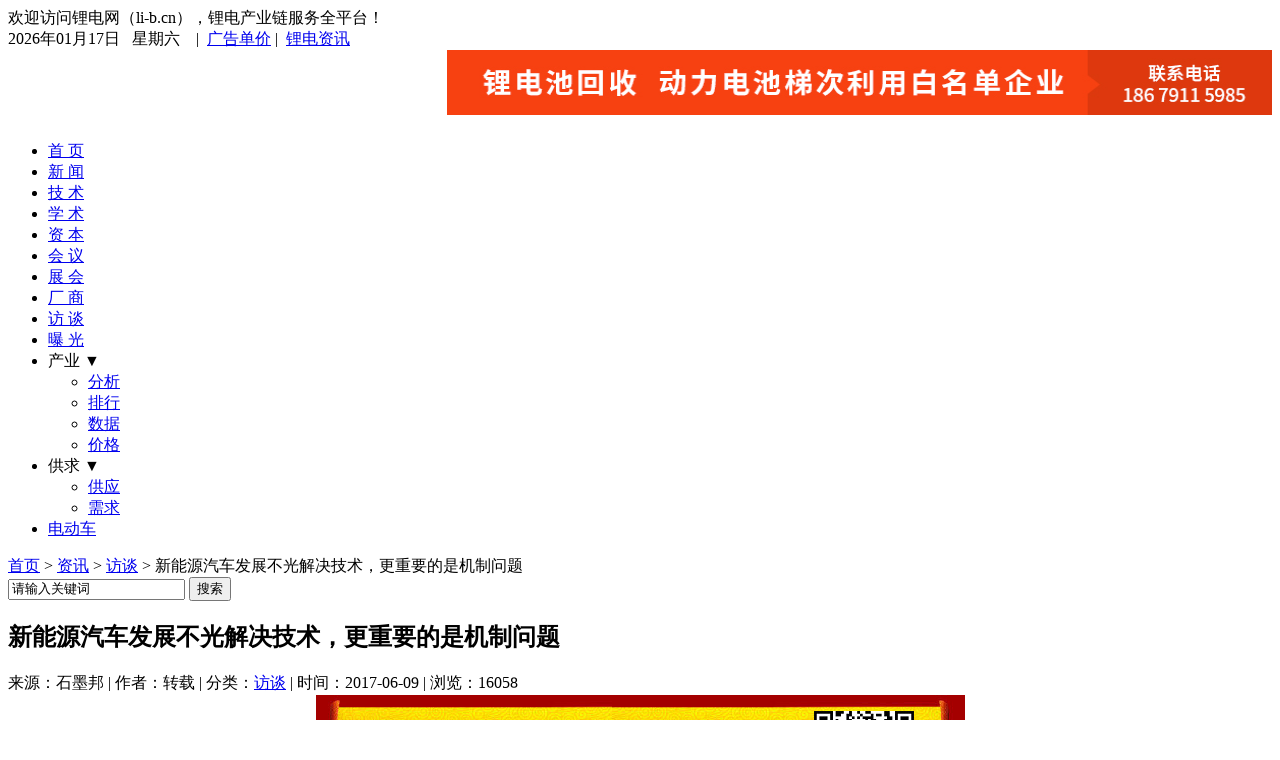

--- FILE ---
content_type: text/html; charset=utf-8
request_url: http://li-b.cn/post/43496.html
body_size: 6923
content:


<!DOCTYPE html PUBLIC "-//W3C//DTD XHTML 1.0 Transitional//EN" "http://www.w3.org/TR/xhtml1/DTD/xhtml1-transitional.dtd">
<html xmlns="http://www.w3.org/1999/xhtml" xml:lang="zh-CN" lang="zh-CN">

<!--百度统计-->
<script>
var _hmt = _hmt || [];
(function() {
  var hm = document.createElement("script");
  hm.src = "https://hm.baidu.com/hm.js?6c76508c1738f51061b0293a02ca4fca";
  var s = document.getElementsByTagName("script")[0]; 
  s.parentNode.insertBefore(hm, s);
})();
</script>

<head>
	<meta http-equiv="Content-Type" content="text/html; charset=utf-8"/>
	<meta http-equiv="Content-Language" content="zh-CN" />
		<title>新能源汽车发展不光解决技术，更重要的是机制问题 - 锂电网</title>
		<meta name="keywords" content="锂电池技术,锂电行业政策,锂电行业会议" />
	<meta name="description" content="万钢指出，未来新能源汽车政策还将改变，或许放开外资企业与中国车企在新能源领域的合资，以及积分管理政策也将进行调整将成为事实。全国政协副主席、中国科技部部长、中国科协主席万钢中国证券报记者车亮摄影近日，..." />
	<link rel="stylesheet" href="http://li-b.cn/zb_users/theme/cqday/style/css/font-awesome.min.css">
	<link rel="stylesheet" href="http://li-b.cn/zb_users/theme/cqday/style/css/flexslider.css">
	<link rel="stylesheet" rev="stylesheet" href="http://li-b.cn/zb_users/theme/cqday/style/blue.css" type="text/css" media="all"/>
	
	<script src="http://li-b.cn/zb_system/script/common.js" type="text/javascript"></script>
	<script src="http://li-b.cn/zb_system/script/c_html_js_add.php" type="text/javascript"></script>
	<script src="http://li-b.cn/zb_users/theme/cqday/script/jquery.flexslider-min.js" type="text/javascript" ></script>
<link rel="stylesheet" type="text/css" href="http://li-b.cn/zb_users/plugin/txad/txad.css"/>
<style type="text/css">.txad{top:112px!important;}.leftadv{left:20px;}.rightadv{right:20px;}</style>
<link rel="stylesheet" type="text/css" href="http://li-b.cn/zb_users/plugin/txtop/style/txcstx.css"/>
<style type="text/css">#tbox{bottom: 20px;right: 100px;}#pinglun,#xiangguan,#gotop,#weix{background-color: #003366;} #pinglun:hover,#xiangguan:hover,#gotop:hover,#weix:hover{background-color: #CC0000;}@media screen and (max-width: 720px){#tbox{bottom: 10px;right: 10px;}}</style>
	
	</head>
<body >

<div id="divtop">
  <div class="top_nav"> <span class="hua fl">欢迎访问锂电网（li-b.cn），锂电产业链服务全平台！</span> <span class="tool">
    <div class="headNavList"><span>2026年01月17日 &nbsp; 星期六      &nbsp;</span>&nbsp; | &nbsp;<a href="http://li-b.cn/39771.html">广告单价</a>&nbsp;| &nbsp;<a href="http://li-b.cn/category-7.html">锂电资讯</a></div>
    </span></div>
  <div class="top_header clearfix"><a class="logo" title="锂电网" href="http://li-b.cn/"></a><div align="right" style=" height:75px; overflow:hidden;"><a href="http://www.li-b.cn/4.html" target="_blank" rel="nofollow"><img src="/pic/zuidingbu.jpg" width="825px" height="65px" /></a></div>
  </div>
    <div class="header" id="navbar" active-type="article" active-infoid="7">
    <ul class="menu">
       <li><a href="http://li-b.cn">首 页</a></li><li><a href="http://li-b.cn/category-1.html">新 闻</a></li><li><a href="http://li-b.cn/category-6.html">技 术</a></li><li><a href="http://li-b.cn/category-10.html">学 术</a></li><li><a href="http://li-b.cn/category-8.html">资 本</a></li><li><a href="http://li-b.cn/category-9.html">会 议</a></li><li><a href="http://li-b.cn/category-11.html">展 会</a></li><li><a href="http://li-b.cn/category-5.html">厂 商</a></li><li><a href="http://li-b.cn/category-17.html">访 谈</a></li><li><a href="http://li-b.cn/category-16.html">曝 光</a></li><li><a>产业 ▼</a><ul><li><a href="http://li-b.cn/category-13.html">分析</a></li><li><a href="http://li-b.cn/category-14.html">排行</a></li><li><a href="http://li-b.cn/category-21.html">数据</a></li><li><a href="http://li-b.cn/category-15.html">价格</a></li></ul></li><li><a>供求 ▼</a><ul><li><a href="http://li-b.cn/category-3.html">供应</a></li><li><a href="http://li-b.cn/category-4.html">需求</a></li></ul></li><li><a href="http://li-b.cn/category-12.html">电动车</a></li>    </ul>
  </div>
</div>
<div class="daohang">
 <div class="dhleft">
      <a href="http://li-b.cn/" class="homepage">首页</a> > <a href="http://li-b.cn/category-7.html" title="查看 资讯 中的全部文章">资讯</a>  > <a href="http://li-b.cn/category-17.html" title="查看 访谈 中的全部文章">访谈</a>  &gt; 新能源汽车发展不光解决技术，更重要的是机制问题      </div>
  <div class="dhsearch">
  	  <form method="post" id="search_form" action="http://li-b.cn/zb_system/cmd.php?act=search">
        <input type="text" name="q" id="edtsearch" value="请输入关键词" onBlur="if(this.value=='')this.value='请输入关键词';" onFocus="if(this.value=='请输入关键词')this.value='';"/>
        <input type="submit" value="搜索" name="btnpost" id="btnpost" />
      </form>
  </div>
</div>
<div id="divmiddle" class="clearfix">
	<div id="divcate" class="clearfix box">
	<div class="left-730 fl">
	
<div class="catehead">
	<h2>新能源汽车发展不光解决技术，更重要的是机制问题</h2>
		<span>来源：石墨邦 | 作者：转载 | 分类：<a href="http://li-b.cn/category-17.html">访谈</a> | 时间：2017-06-09 |  浏览：16058</span></div>
<div id="article"><center><img src="/pic/wenzhangshang.png" width="650px" height="137px" alt="文章顶部"/></center><p style="text-indent: 2em; text-align: left;">万钢指出，未来<a href="http://li-b.cn/tags-79.html">新能源汽车</a>政策还将改变，或许放开外资企业与中国车企在<a href="http://li-b.cn/tags-139.html">新能源</a>领域的合资，以及积分管理政策也将进行调整将成为事实。<br/></p><p style="text-align:center"><img title="万刚" src="http://li-b.cn/zb_users/upload/201706/0922/223418.jpg" width="590" height="447"/></p><p style="text-indent: 2em; text-align: left;">全国政协副主席、中国科技部部长、中国科协主席万钢中国证券报记者车亮摄影</p><p style="text-indent: 2em; text-align: left;">近日，美国总统特朗普宣布退出《巴黎协议》，世界第二大汽车市场未来将重新转向以石油为能源的发展路径。在美国宣布退出《巴黎协议》的同一天，中国两大汽车企业北汽集团和江淮分别与戴姆勒、大众在新能源方面签署新的合作战略关系。中国从市场到国家战略，已经成为全球新能源汽车产业发展的中心。&nbsp;</p><p style="text-indent: 2em; text-align: left;">6月6日，2017国际<a href="http://li-b.cn/tags-124.html">电动汽车</a>示范城市及产业发展论坛在北京召开，来自美国、英国、法国、德国、挪威等10余个国际及地区政府部门、电动汽车示范城市、汽车企业、科研院所等300余位嘉宾，在北京以“深化全球多边化合作，推动交通电动化转型”为主题，对新能源汽车产业未来发展进行交流。</p><p style="text-indent: 2em; text-align: left;">中国作为全球最大新能源汽车市场，去年新能源汽车产销突破50万辆，截止目前全国新能源汽车保有量超过100万辆。在论坛上，全国政协副主席、中国科技部部长、中国科协主席万钢表示：“现在的电动汽车逐步向我们理想的，将来完全具有市场竞争性产业发展，政策由此在改变。”</p><p style="text-indent: 2em; text-align: left;">在十二五期间，新能源汽车产业取得的成绩，万钢认为中国新能源汽车产业在整车技术方面取得重大进展，主流续航历程到达250公里以上，在补贴政策下，新能源汽车销售价格不断下降，一体化底盘、轻量化技术、智能化技术逐步应用。</p><p style="text-indent: 2em; text-align: left;">众所周知，因“<a href="http://li-b.cn/tags-87.html">骗补</a>”事件，今年年初新能源汽车政策进行重新调整，包括国家和地方的新能源汽车推广目录都进行重新审核，补贴退坡政策也正式启动，补贴额度相比去年降低20%。政策扶持重点从资金补贴逐渐转向政策扶持，新能源汽车市场也逐渐从“政策市”向市场化主导发展。</p><p style="text-indent: 2em; text-align: left;">按照国家制定的2025战略规划，2030年中国新能源汽车产销量将到汽车总销量的40%以上，对于中国新能源汽车产业的未来，万钢表示：“新的挑战是新的机遇，要求我们不断破除未知的障碍。”</p><p style="text-indent: 2em; text-align: left;">经过2016年的政策和市场波动后，今年新能源汽车市场显现出稳步发展的态势。6月1日，中德两国总理共同见证江淮大众、北汽新能源戴姆勒等多家中德汽车企业，在新能源汽车领域战略合作协议的签署。在两国领导人的支持下，中国与德国老牌汽车工业大国在新能源汽车的合作越来越紧密。</p><p style="text-indent: 2em; text-align: left;">值得一提的是，此次江淮与大众签订合资战略，打破了外资企业在中国最多成立两家合资企业的政策限制。并且更有外媒报道，在汽车企业的游说下，原本2018年开始实行的新能源汽车积分管理政策也有可能延迟。此次万钢指出，未来新能源汽车政策还将改变，或许放开外资企业与中国车企在新能源领域的合资，以及积分管理政策也将进行调整将成为事实。</p><center><img src="/pic/S2.jpg"></center><!--分享代码-->
<div class="bdsharebuttonbox">
<font style="float:left;padding-left: 10px;"><b>分享到：</b></font>
<a href="#" class="bds_qzone" data-cmd="qzone" title="分享到QQ空间"></a>
<a href="#" class="bds_tsina" data-cmd="tsina" title="分享到新浪微博"></a>
<a href="#" class="bds_weixin" data-cmd="weixin" title="分享到微信"></a>
<a href="#" class="bds_sqq" data-cmd="sqq" title="分享到QQ好友"></a>
<a href="#" class="bds_tqq" data-cmd="tqq" title="分享到腾讯微博"></a></div>
<script>window._bd_share_config={"common":{"bdSnsKey":{},"bdText":"","bdMini":"2","bdMiniList":["qzone","tsina","weixin","tqq","sqq"],"bdPic":"","bdStyle":"0","bdSize":"16"},"share":{}};with(document)0[(getElementsByTagName('head')[0]||body).appendChild(createElement('script')).src='http://bdimg.share.baidu.com/static/api/js/share.js?v=89860593.js?cdnversion='+~(-new Date()/36e5)];</script>
</div>
<div id="mutuality" class="clearfix">
	<h3>相关文章：</h3>
	<ul>
	 	  <li> <a href="http://li-b.cn/post/47008.html" title="2025年锂电重磅年会暨用户侧储能电池技术论坛即将在深举办！"> 2025年锂电重磅年会暨用户侧储能电池技术论坛即将在深举办！ </a> </li>
		  <li> <a href="http://li-b.cn/post/46969.html" title="CLNB 2024新能源产业博览会盛大开幕！"> CLNB 2024新能源产业博览会盛大开幕！ </a> </li>
		  <li> <a href="http://li-b.cn/post/46799.html" title="四大亮点！第8届成都国际电动车及零部件展览会不容错过！"> 四大亮点！第8届成都国际电动车及零部件展览会不容错过！ </a> </li>
		  <li> <a href="http://li-b.cn/post/46778.html" title="西部光电博览会携众多国际大咖登台成都"> 西部光电博览会携众多国际大咖登台成都 </a> </li>
		  <li> <a href="http://li-b.cn/post/46288.html" title="3月造车交付量出炉，新势力延续高增，智能引领未来"> 3月造车交付量出炉，新势力延续高增，智能引领未来 </a> </li>
		  <li> <a href="http://li-b.cn/post/46281.html" title="锂电池铝塑膜国产替代，各大厂商布局产能 "> 锂电池铝塑膜国产替代，各大厂商布局产能  </a> </li>
		  <li> <a href="http://li-b.cn/post/46280.html" title="新型固态电池使用自愈合材料满足稳定高容量存储"> 新型固态电池使用自愈合材料满足稳定高容量存储 </a> </li>
		  <li> <a href="http://li-b.cn/post/46279.html" title="特斯拉开启辅助驾驶却撞上路边警车"> 特斯拉开启辅助驾驶却撞上路边警车 </a> </li>
		  <li> <a href="http://li-b.cn/post/46278.html" title="这座崛起的新能源汽车之城即将迎来重量级盛会"> 这座崛起的新能源汽车之城即将迎来重量级盛会 </a> </li>
		  <li> <a href="http://li-b.cn/post/46277.html" title="特斯拉:海外工厂意外频发,中国扩产稳步推进"> 特斯拉:海外工厂意外频发,中国扩产稳步推进 </a> </li>
		</ul>		
</div>	
<div class="pagenav clearfix">
	<div>
		<p>本文链接：<a href="http://li-b.cn/post/43496.html">http://li-b.cn/post/43496.html</a></p>
		<p>原创文章如转载请注明：转载自<a href="http://li-b.cn/" target="_blank">锂电网</a>，谢谢!</p>  
	</div>	
	<ul>
	  	  <li>上一篇：<a href="http://li-b.cn/post/43493.html" title="天然石墨与人造石墨负极材料辨别法剖析">天然石墨与人造石墨负极材料辨别法剖析</a></li>
	  	  
	  	  <li>下一篇：<a href="http://li-b.cn/post/43499.html" title="宁波材料所利用石墨烯研制出千瓦级铝空气电池">宁波材料所利用石墨烯研制出千瓦级铝空气电池</a></li>
	  	</ul>
</div>
<div class="clear"></div>
	</div>
	<div id="divsidebar">
	<div class="right-271 fr"> <div class="right-box" id="follow">  <div class="ad-271"><a href="http://li-b.cn/post/46959.html" target="_blank"><img src="/pic/zsdj.jpg" width="250px" height="250px" alt="文章右侧"/></a></div></div>  
<div class="sidebar-box" id="divPrevious">
 
<h3>最新资讯</h3> 
<div><li><a href="http://li-b.cn/post/47010.html">碳酸锂价格翻倍！超级锂周期又要来了？</a></li>
<li><a href="http://li-b.cn/post/47009.html">涨价“第一枪”！锂电池高景气延续</a></li>
<li><a href="http://li-b.cn/post/47008.html">2025年锂电重磅年会暨用户侧储能电池技术论坛即将在深举办！</a></li>
<li><a href="http://li-b.cn/post/47007.html">穿透536页招股书，安克如何从三大储能市场切走60亿？</a></li>
<li><a href="http://li-b.cn/post/47006.html">比亚迪2026年会发布怎样的重磅技术？</a></li>
<li><a href="http://li-b.cn/post/47005.html">定档明年5月！2026成都电动车展览会正式启动</a></li>
<li><a href="http://li-b.cn/post/47004.html">港交所IPO通过聆讯！科力远“孵”出60亿估值储能黑马</a></li>
<li><a href="http://li-b.cn/post/47003.html">全面超越！旭化成新型电解液加速车载12V起动电池“铅改锂”</a></li>
<li><a href="http://li-b.cn/post/47002.html">商务部、海关总署：对高能量密度锂电池/正负极材料/部分锂电设备等相关物资实施出口限制！</a></li>
<li><a href="http://li-b.cn/post/47001.html">重要突破！中科院黄学杰解决全固态锂电池接触难题</a></li>
</div></div>
<div class="sidebar-box" id="wzyc">
<div><a href="http://li-b.cn/post/43569.html" target="_blank" rel="nofollow"><img src="/pic/neiye-1.png" width="250px" height="250px" alt="动力电池资料下载"/></a>
<br /><br /></div></div></div>
	</div>
	</div>
</div>
<div class="clear"></div>
<center>
<div id="divfooter" align="center">
<p>
<b>合作机构：</b> ofweek锂电网 | 电池在线网 | 亚太电池展 | 巨典展览 | 德泰中研 | 振威展览 | 亚化咨询 | 知行锂电 | 高工锂电 | 深圳市电源技术学会
</p>

<p><a href="http://li-b.cn/43023.html">关于我们</a> | <a href="http://li-b.cn/4.html">联系方式</a> | <a href="http://li-b.cn/5.html">免责声明</a> | <a href="http://li-b.cn/43236.html">人才招聘</a></p>
<p>版权所有 copyright © 锂电网（li-b.cn） | <a href="https://beian.miit.gov.cn/" rel="nofollow" target="_blank">粤ICP备18158530号</a></p>
<div style="display:none"><script src="http://s4.cnzz.com/z_stat.php?id=1257106373&web_id=1257106373" language="JavaScript" rel="nofollow"></script></div>
</div>
</center>
<div class="txad rightadv txadsj"><img src="/pic/gongzhonghao.jpg" />
<font color="red"><center><b><br>扫码关注微信<br>
获取更多商机</b></center></font><a class="close" href="javascript:void(0);" title="关闭">×</a></div>
<script language="javascript" src="http://li-b.cn/zb_users/plugin/txad/js/txad.js"></script>
<script language="javascript" src="http://li-b.cn/zb_users/plugin/txtop/js/txtop.js"></script>
<div id="tbox"><a id="gotop" href="javascript:void(0)" title="回到顶部"></a><a id="weix" class="signin" href="javascript:void(0)"></a> <div style="display: none;" id="signin_menu"><img src="http://li-b.cn/zb_users/plugin/txtop/img/zfb.png" alt="扫一扫微信二维码"></div><a id="pinglun" href="http://wpa.qq.com/msgrd?v=3&uin=511829194&site=qq&menu=yes" target="_blank" title="QQ在线客服"  rel="nofollow"></a></div>
<script src="http://li-b.cn/zb_users/theme/cqday/script/script.js" type="text/javascript"></script>
<div id="shangxia" style="display:none">
</div>
<!--360推送代码-->
<script>
(function(){
   var src = document.location.protocol +'//js.passport.qihucdn.com/11.0.1.js?0654da7ed9475be254632119d5456ad3';
   document.write('<script src="' + src + '" id="sozz"><\/script>');
})();
</script>
<!--百度推送代码-->
<script>
(function(){
    var bp = document.createElement('script');
    var curProtocol = window.location.protocol.split(':')[0];
    if (curProtocol === 'https') {
        bp.src = 'https://zz.bdstatic.com/linksubmit/push.js';        
    }
    else {
        bp.src = 'http://push.zhanzhang.baidu.com/push.js';
    }
    var s = document.getElementsByTagName("script")[0];
    s.parentNode.insertBefore(bp, s);
})();
</script>

</body>
</html>
<!--3,081.94 ms , 23 query , 3680kb memory , 0 error-->